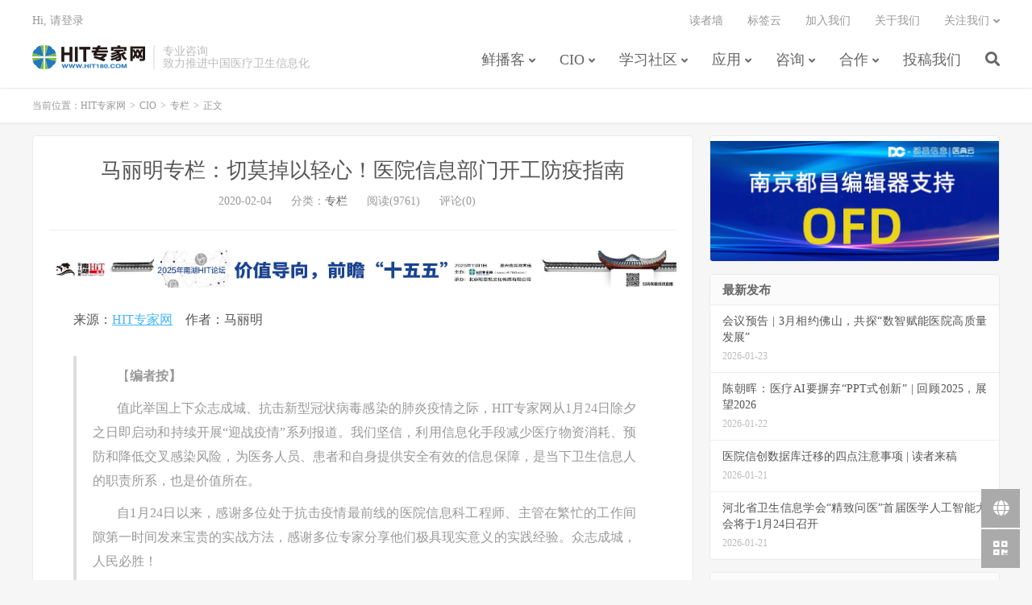

--- FILE ---
content_type: text/html; charset=UTF-8
request_url: https://www.hit180.com/41974.html
body_size: 17210
content:
<!DOCTYPE HTML>
<html>
<head>
<meta charset="UTF-8">
<link rel="dns-prefetch" href="//apps.bdimg.com">
<meta http-equiv="X-UA-Compatible" content="IE=11,IE=10,IE=9,IE=8">
<meta name="viewport" content="width=device-width, initial-scale=1.0, user-scalable=0, minimum-scale=1.0, maximum-scale=1.0">
<meta name="apple-mobile-web-app-title" content="HIT专家网">
<meta http-equiv="Cache-Control" content="no-siteapp">
<title>马丽明专栏：切莫掉以轻心！医院信息部门开工防疫指南</title>
<meta name='robots' content='max-image-preview:large' />
<link rel='dns-prefetch' href='//s.w.org' />
<link rel='stylesheet' id='wp-block-library-css'  href='https://www.hit180.com/wp-includes/css/dist/block-library/style.min.css?ver=5.9.12' type='text/css' media='all' />
<style id='global-styles-inline-css' type='text/css'>
body{--wp--preset--color--black: #000000;--wp--preset--color--cyan-bluish-gray: #abb8c3;--wp--preset--color--white: #ffffff;--wp--preset--color--pale-pink: #f78da7;--wp--preset--color--vivid-red: #cf2e2e;--wp--preset--color--luminous-vivid-orange: #ff6900;--wp--preset--color--luminous-vivid-amber: #fcb900;--wp--preset--color--light-green-cyan: #7bdcb5;--wp--preset--color--vivid-green-cyan: #00d084;--wp--preset--color--pale-cyan-blue: #8ed1fc;--wp--preset--color--vivid-cyan-blue: #0693e3;--wp--preset--color--vivid-purple: #9b51e0;--wp--preset--gradient--vivid-cyan-blue-to-vivid-purple: linear-gradient(135deg,rgba(6,147,227,1) 0%,rgb(155,81,224) 100%);--wp--preset--gradient--light-green-cyan-to-vivid-green-cyan: linear-gradient(135deg,rgb(122,220,180) 0%,rgb(0,208,130) 100%);--wp--preset--gradient--luminous-vivid-amber-to-luminous-vivid-orange: linear-gradient(135deg,rgba(252,185,0,1) 0%,rgba(255,105,0,1) 100%);--wp--preset--gradient--luminous-vivid-orange-to-vivid-red: linear-gradient(135deg,rgba(255,105,0,1) 0%,rgb(207,46,46) 100%);--wp--preset--gradient--very-light-gray-to-cyan-bluish-gray: linear-gradient(135deg,rgb(238,238,238) 0%,rgb(169,184,195) 100%);--wp--preset--gradient--cool-to-warm-spectrum: linear-gradient(135deg,rgb(74,234,220) 0%,rgb(151,120,209) 20%,rgb(207,42,186) 40%,rgb(238,44,130) 60%,rgb(251,105,98) 80%,rgb(254,248,76) 100%);--wp--preset--gradient--blush-light-purple: linear-gradient(135deg,rgb(255,206,236) 0%,rgb(152,150,240) 100%);--wp--preset--gradient--blush-bordeaux: linear-gradient(135deg,rgb(254,205,165) 0%,rgb(254,45,45) 50%,rgb(107,0,62) 100%);--wp--preset--gradient--luminous-dusk: linear-gradient(135deg,rgb(255,203,112) 0%,rgb(199,81,192) 50%,rgb(65,88,208) 100%);--wp--preset--gradient--pale-ocean: linear-gradient(135deg,rgb(255,245,203) 0%,rgb(182,227,212) 50%,rgb(51,167,181) 100%);--wp--preset--gradient--electric-grass: linear-gradient(135deg,rgb(202,248,128) 0%,rgb(113,206,126) 100%);--wp--preset--gradient--midnight: linear-gradient(135deg,rgb(2,3,129) 0%,rgb(40,116,252) 100%);--wp--preset--duotone--dark-grayscale: url('#wp-duotone-dark-grayscale');--wp--preset--duotone--grayscale: url('#wp-duotone-grayscale');--wp--preset--duotone--purple-yellow: url('#wp-duotone-purple-yellow');--wp--preset--duotone--blue-red: url('#wp-duotone-blue-red');--wp--preset--duotone--midnight: url('#wp-duotone-midnight');--wp--preset--duotone--magenta-yellow: url('#wp-duotone-magenta-yellow');--wp--preset--duotone--purple-green: url('#wp-duotone-purple-green');--wp--preset--duotone--blue-orange: url('#wp-duotone-blue-orange');--wp--preset--font-size--small: 13px;--wp--preset--font-size--medium: 20px;--wp--preset--font-size--large: 36px;--wp--preset--font-size--x-large: 42px;}.has-black-color{color: var(--wp--preset--color--black) !important;}.has-cyan-bluish-gray-color{color: var(--wp--preset--color--cyan-bluish-gray) !important;}.has-white-color{color: var(--wp--preset--color--white) !important;}.has-pale-pink-color{color: var(--wp--preset--color--pale-pink) !important;}.has-vivid-red-color{color: var(--wp--preset--color--vivid-red) !important;}.has-luminous-vivid-orange-color{color: var(--wp--preset--color--luminous-vivid-orange) !important;}.has-luminous-vivid-amber-color{color: var(--wp--preset--color--luminous-vivid-amber) !important;}.has-light-green-cyan-color{color: var(--wp--preset--color--light-green-cyan) !important;}.has-vivid-green-cyan-color{color: var(--wp--preset--color--vivid-green-cyan) !important;}.has-pale-cyan-blue-color{color: var(--wp--preset--color--pale-cyan-blue) !important;}.has-vivid-cyan-blue-color{color: var(--wp--preset--color--vivid-cyan-blue) !important;}.has-vivid-purple-color{color: var(--wp--preset--color--vivid-purple) !important;}.has-black-background-color{background-color: var(--wp--preset--color--black) !important;}.has-cyan-bluish-gray-background-color{background-color: var(--wp--preset--color--cyan-bluish-gray) !important;}.has-white-background-color{background-color: var(--wp--preset--color--white) !important;}.has-pale-pink-background-color{background-color: var(--wp--preset--color--pale-pink) !important;}.has-vivid-red-background-color{background-color: var(--wp--preset--color--vivid-red) !important;}.has-luminous-vivid-orange-background-color{background-color: var(--wp--preset--color--luminous-vivid-orange) !important;}.has-luminous-vivid-amber-background-color{background-color: var(--wp--preset--color--luminous-vivid-amber) !important;}.has-light-green-cyan-background-color{background-color: var(--wp--preset--color--light-green-cyan) !important;}.has-vivid-green-cyan-background-color{background-color: var(--wp--preset--color--vivid-green-cyan) !important;}.has-pale-cyan-blue-background-color{background-color: var(--wp--preset--color--pale-cyan-blue) !important;}.has-vivid-cyan-blue-background-color{background-color: var(--wp--preset--color--vivid-cyan-blue) !important;}.has-vivid-purple-background-color{background-color: var(--wp--preset--color--vivid-purple) !important;}.has-black-border-color{border-color: var(--wp--preset--color--black) !important;}.has-cyan-bluish-gray-border-color{border-color: var(--wp--preset--color--cyan-bluish-gray) !important;}.has-white-border-color{border-color: var(--wp--preset--color--white) !important;}.has-pale-pink-border-color{border-color: var(--wp--preset--color--pale-pink) !important;}.has-vivid-red-border-color{border-color: var(--wp--preset--color--vivid-red) !important;}.has-luminous-vivid-orange-border-color{border-color: var(--wp--preset--color--luminous-vivid-orange) !important;}.has-luminous-vivid-amber-border-color{border-color: var(--wp--preset--color--luminous-vivid-amber) !important;}.has-light-green-cyan-border-color{border-color: var(--wp--preset--color--light-green-cyan) !important;}.has-vivid-green-cyan-border-color{border-color: var(--wp--preset--color--vivid-green-cyan) !important;}.has-pale-cyan-blue-border-color{border-color: var(--wp--preset--color--pale-cyan-blue) !important;}.has-vivid-cyan-blue-border-color{border-color: var(--wp--preset--color--vivid-cyan-blue) !important;}.has-vivid-purple-border-color{border-color: var(--wp--preset--color--vivid-purple) !important;}.has-vivid-cyan-blue-to-vivid-purple-gradient-background{background: var(--wp--preset--gradient--vivid-cyan-blue-to-vivid-purple) !important;}.has-light-green-cyan-to-vivid-green-cyan-gradient-background{background: var(--wp--preset--gradient--light-green-cyan-to-vivid-green-cyan) !important;}.has-luminous-vivid-amber-to-luminous-vivid-orange-gradient-background{background: var(--wp--preset--gradient--luminous-vivid-amber-to-luminous-vivid-orange) !important;}.has-luminous-vivid-orange-to-vivid-red-gradient-background{background: var(--wp--preset--gradient--luminous-vivid-orange-to-vivid-red) !important;}.has-very-light-gray-to-cyan-bluish-gray-gradient-background{background: var(--wp--preset--gradient--very-light-gray-to-cyan-bluish-gray) !important;}.has-cool-to-warm-spectrum-gradient-background{background: var(--wp--preset--gradient--cool-to-warm-spectrum) !important;}.has-blush-light-purple-gradient-background{background: var(--wp--preset--gradient--blush-light-purple) !important;}.has-blush-bordeaux-gradient-background{background: var(--wp--preset--gradient--blush-bordeaux) !important;}.has-luminous-dusk-gradient-background{background: var(--wp--preset--gradient--luminous-dusk) !important;}.has-pale-ocean-gradient-background{background: var(--wp--preset--gradient--pale-ocean) !important;}.has-electric-grass-gradient-background{background: var(--wp--preset--gradient--electric-grass) !important;}.has-midnight-gradient-background{background: var(--wp--preset--gradient--midnight) !important;}.has-small-font-size{font-size: var(--wp--preset--font-size--small) !important;}.has-medium-font-size{font-size: var(--wp--preset--font-size--medium) !important;}.has-large-font-size{font-size: var(--wp--preset--font-size--large) !important;}.has-x-large-font-size{font-size: var(--wp--preset--font-size--x-large) !important;}
</style>
<link rel='stylesheet' id='ivory-search-styles-css'  href='https://www.hit180.com/wp-content/plugins/add-search-to-menu/public/css/ivory-search.min.css?ver=5.4.5' type='text/css' media='all' />
<link rel='stylesheet' id='_bootstrap-css'  href='https://www.hit180.com/wp-content/themes/dux/css/bootstrap.min.css?ver=6.7' type='text/css' media='all' />
<link rel='stylesheet' id='_fontawesome-css'  href='https://www.hit180.com/wp-content/themes/dux/css/font-awesome.min.css?ver=6.7' type='text/css' media='all' />
<link rel='stylesheet' id='_main-css'  href='https://www.hit180.com/wp-content/themes/dux/css/main.css?ver=6.7' type='text/css' media='all' />
<script type='text/javascript' src='https://www.hit180.com/wp-content/themes/dux/js/libs/jquery.min.js?ver=6.7' id='jquery-js'></script>
<link rel="https://api.w.org/" href="https://www.hit180.com/wp-json/" /><link rel="alternate" type="application/json" href="https://www.hit180.com/wp-json/wp/v2/posts/41974" /><link rel="canonical" href="https://www.hit180.com/41974.html" />
<link rel="alternate" type="application/json+oembed" href="https://www.hit180.com/wp-json/oembed/1.0/embed?url=https%3A%2F%2Fwww.hit180.com%2F41974.html" />
<link rel="alternate" type="text/xml+oembed" href="https://www.hit180.com/wp-json/oembed/1.0/embed?url=https%3A%2F%2Fwww.hit180.com%2F41974.html&#038;format=xml" />
<meta name="keywords" content="马丽明,疫情,医院信息部门,医院信息化">
<meta name="description" content="在细节上下功夫。">
<link rel="icon" href="https://alicdn.hit180.com/wp-content/uploads/2019/06/weibologo-150x150.jpg" sizes="32x32" />
<link rel="icon" href="https://alicdn.hit180.com/wp-content/uploads/2019/06/weibologo.jpg" sizes="192x192" />
<link rel="apple-touch-icon" href="https://alicdn.hit180.com/wp-content/uploads/2019/06/weibologo.jpg" />
<meta name="msapplication-TileImage" content="https://alicdn.hit180.com/wp-content/uploads/2019/06/weibologo.jpg" />
<link rel="shortcut icon" href="https://www.hit180.com/favicon.ico">
<!--[if lt IE 9]><script src="https://www.hit180.com/wp-content/themes/dux/js/libs/html5.min.js"></script><![endif]-->
</head>
<body class="post-template-default single single-post postid-41974 single-format-standard nav_fixed m-excerpt-cat m-excerpt-time p_indent comment-open site-layout-2 text-justify-on m-sidebar m-user-on dux">
<header class="header">
	<div class="container">
		<div class="logo"><a href="https://www.hit180.com" title="HIT专家网-专注医疗信息化市场咨询服务"><img src="https://www.hit180.com/wp-content/uploads/2019/07/HIT专家网-新网站.png" alt="HIT专家网-专注医疗信息化市场咨询服务">HIT专家网</a></div>		<div class="brand">专业咨询<br>致力推进中国医疗卫生信息化</div>		<ul class="site-nav site-navbar">
			<li id="menu-item-102" class="menu-item menu-item-type-taxonomy menu-item-object-category menu-item-has-children menu-item-102"><a href="https://www.hit180.com/category/broadcast">鲜播客</a>
<ul class="sub-menu">
	<li id="menu-item-10" class="menu-item menu-item-type-taxonomy menu-item-object-category menu-item-10"><a href="https://www.hit180.com/category/broadcast/itnews">信息化时讯</a></li>
	<li id="menu-item-13" class="menu-item menu-item-type-taxonomy menu-item-object-category menu-item-13"><a href="https://www.hit180.com/category/broadcast/standard">政策标准</a></li>
	<li id="menu-item-13633" class="menu-item menu-item-type-taxonomy menu-item-object-category menu-item-13633"><a href="https://www.hit180.com/category/broadcast/international-hit-dynamic">国际动态</a></li>
	<li id="menu-item-12" class="menu-item menu-item-type-taxonomy menu-item-object-category menu-item-12"><a href="https://www.hit180.com/category/broadcast/technology">技术产业</a></li>
	<li id="menu-item-7533" class="menu-item menu-item-type-taxonomy menu-item-object-category menu-item-7533"><a href="https://www.hit180.com/category/broadcast/summit">会议预告</a></li>
</ul>
</li>
<li id="menu-item-107" class="menu-item menu-item-type-taxonomy menu-item-object-category current-post-ancestor menu-item-has-children menu-item-107"><a href="https://www.hit180.com/category/cio">CIO</a>
<ul class="sub-menu">
	<li id="menu-item-17" class="menu-item menu-item-type-taxonomy menu-item-object-category menu-item-17"><a href="https://www.hit180.com/category/cio/management">管理视野</a></li>
	<li id="menu-item-18" class="menu-item menu-item-type-taxonomy menu-item-object-category menu-item-18"><a href="https://www.hit180.com/category/cio/career">职业生涯</a></li>
	<li id="menu-item-760" class="menu-item menu-item-type-taxonomy menu-item-object-category current-post-ancestor current-menu-parent current-post-parent menu-item-760"><a href="https://www.hit180.com/category/cio/column">专栏</a></li>
</ul>
</li>
<li id="menu-item-7463" class="menu-item menu-item-type-taxonomy menu-item-object-category menu-item-has-children menu-item-7463"><a href="https://www.hit180.com/category/shequn">学习社区</a>
<ul class="sub-menu">
	<li id="menu-item-44532" class="menu-item menu-item-type-taxonomy menu-item-object-category menu-item-44532"><a href="https://www.hit180.com/category/shequn/conference">视频课堂</a></li>
	<li id="menu-item-8550" class="menu-item menu-item-type-taxonomy menu-item-object-category menu-item-8550"><a href="https://www.hit180.com/category/shequn/kejian">在线课件</a></li>
	<li id="menu-item-7464" class="menu-item menu-item-type-taxonomy menu-item-object-category menu-item-7464"><a href="https://www.hit180.com/category/shequn/blog">社区新帖</a></li>
	<li id="menu-item-7465" class="menu-item menu-item-type-taxonomy menu-item-object-category menu-item-7465"><a href="https://www.hit180.com/category/shequn/rencai">业界招聘</a></li>
	<li id="menu-item-21" class="menu-item menu-item-type-custom menu-item-object-custom menu-item-21"><a href="http://www.hit180.com/hit/qqquan.html">QQ群</a></li>
</ul>
</li>
<li id="menu-item-109" class="menu-item menu-item-type-taxonomy menu-item-object-category menu-item-has-children menu-item-109"><a href="https://www.hit180.com/category/application">应用</a>
<ul class="sub-menu">
	<li id="menu-item-1073" class="menu-item menu-item-type-taxonomy menu-item-object-category menu-item-1073"><a href="https://www.hit180.com/category/application/casestudy">案例研究</a></li>
	<li id="menu-item-1072" class="menu-item menu-item-type-taxonomy menu-item-object-category menu-item-1072"><a href="https://www.hit180.com/category/application/solution">应用方案</a></li>
	<li id="menu-item-14992" class="menu-item menu-item-type-custom menu-item-object-custom menu-item-14992"><a href="http://www.hit180.com/activities">专题</a></li>
</ul>
</li>
<li id="menu-item-1607" class="menu-item menu-item-type-taxonomy menu-item-object-category menu-item-has-children menu-item-1607"><a href="https://www.hit180.com/category/advisory">咨询</a>
<ul class="sub-menu">
	<li id="menu-item-7474" class="menu-item menu-item-type-taxonomy menu-item-object-category menu-item-7474"><a href="https://www.hit180.com/category/advisory/researchreport">研究报告</a></li>
	<li id="menu-item-7473" class="menu-item menu-item-type-taxonomy menu-item-object-category menu-item-7473"><a href="https://www.hit180.com/category/advisory/onlineresearch">在线调查</a></li>
	<li id="menu-item-1608" class="menu-item menu-item-type-taxonomy menu-item-object-category menu-item-1608"><a href="https://www.hit180.com/category/advisory/history">HIT大历史</a></li>
</ul>
</li>
<li id="menu-item-8" class="menu-item menu-item-type-custom menu-item-object-custom menu-item-has-children menu-item-8"><a href="#">合作</a>
<ul class="sub-menu">
	<li id="menu-item-25" class="menu-item menu-item-type-post_type menu-item-object-page current-post-parent menu-item-25"><a href="https://www.hit180.com/about">关于我们</a></li>
	<li id="menu-item-112" class="menu-item menu-item-type-post_type menu-item-object-page menu-item-112"><a href="https://www.hit180.com/%e5%85%b6%e4%bb%96%e5%90%88%e4%bd%9c">内容合作</a></li>
</ul>
</li>
<li id="menu-item-230" class="menu-item menu-item-type-post_type menu-item-object-page menu-item-230"><a href="https://www.hit180.com/%e5%9c%a8%e7%ba%bf%e6%8a%95%e7%a8%bf">投稿我们</a></li>
							<li class="navto-search"><a href="javascript:;" class="search-show active"><i class="fa fa-search"></i></a></li>
					</ul>
				<div class="topbar">
			<ul class="site-nav topmenu">
				<li id="menu-item-36913" class="menu-item menu-item-type-post_type menu-item-object-page menu-item-36913"><a href="https://www.hit180.com/readers">读者墙</a></li>
<li id="menu-item-36915" class="menu-item menu-item-type-post_type menu-item-object-page menu-item-36915"><a href="https://www.hit180.com/%e6%a0%87%e7%ad%be%e4%ba%91">标签云</a></li>
<li id="menu-item-36914" class="menu-item menu-item-type-post_type menu-item-object-page menu-item-36914"><a href="https://www.hit180.com/allpolls">加入我们</a></li>
<li id="menu-item-36916" class="menu-item menu-item-type-post_type menu-item-object-page menu-item-36916"><a href="https://www.hit180.com/about">关于我们</a></li>
								<li class="menusns menu-item-has-children">
					<a href="javascript:;">关注我们</a>
					<ul class="sub-menu">
						<li><a class="sns-wechat" href="javascript:;" title="微信订阅" data-src="https://www.hit180.com/wp-content/uploads/2014/02/HITweixinhao.jpg">微信订阅</a></li>											</ul>
				</li>
							</ul>
											<a rel="nofollow" href="javascript:;" class="signin-loader">Hi, 请登录</a>
			<!--	&nbsp; &nbsp; <a rel="nofollow" href="javascript:;" class="signup-loader">我要注册</a>
				&nbsp; &nbsp; <a rel="nofollow" href="https://www.hit180.com/%e6%89%be%e5%9b%9e%e5%af%86%e7%a0%81">找回密码</a> -->
                    
					</div>
							<i class="fa fa-bars m-icon-nav"></i>
											<a rel="nofollow" href="javascript:;" class="signin-loader m-icon-user"><i class="fa fa-user"></i></a>
						</div>
</header>
<div class="site-search">
	<div class="container">
		<form method="get" class="site-search-form" action="https://www.hit180.com/" ><input class="search-input" name="s" type="text" placeholder="输入关键字" value=""><button class="search-btn" type="submit"><i class="fa fa-search"></i></button></form>	</div>
</div>
	<div class="breadcrumbs">
		<div class="container">当前位置：<a href="https://www.hit180.com">HIT专家网</a> <small>></small> <a href="https://www.hit180.com/category/cio">CIO</a> <small>></small> <a href="https://www.hit180.com/category/cio/column">专栏</a> <small>></small> 正文</div>
	</div>
<section class="container">
	<div class="content-wrap">
	<div class="content">
				<header class="article-header">

			<!--  文章页面的最顶部的广告 -->
			<!--  文章页面的最顶部的广告 -->
			<!--  文章页面的最顶部的广告 -->
			<!--  文章页面的最顶部的广告 -->
			<!--  文章页面的最顶部的广告 -->
	       <!-- <a href="https://www.hit180.com/hit/nanhu2019/" target="_blank">
                    <img src="https://www.hit180.com/hit/assets/img/nanhu_forum_2019.jpg">
            </a>  -->


			<h1 class="article-title"><a href="https://www.hit180.com/41974.html">马丽明专栏：切莫掉以轻心！医院信息部门开工防疫指南</a></h1>
			<div class="article-meta">
				<span class="item">2020-02-04</span>
												<span class="item">分类：<a href="https://www.hit180.com/category/cio/column" rel="category tag">专栏</a></span>
				<span class="item post-views">阅读(9761)</span>				<span class="item">评论(0)</span>				<span class="item"></span>
			</div>
		</header>
		<article class="article-content">
			<div class="orbui orbui-post orbui-post-01"><a href="https://www.hit180.com/75804.html" target="_blank"><img src="https://hit180bucket02.oss-cn-beijing.aliyuncs.com/files/hit/images/nanhu2025_1.jpg"></a></div>						
<p>来源：<a rel="noreferrer noopener" aria-label="HIT专家网（在新窗口打开）" href="http://www.hit180.com" target="_blank">HIT专家网</a>&nbsp;&nbsp;&nbsp;&nbsp;作者：马丽明</p>



<blockquote class="wp-block-quote"><p>【<strong>编者按】</strong></p><p>值此举国上下众志成城、抗击新型冠状病毒感染的肺炎疫情之际，HIT专家网从1月24日除夕之日即启动和持续开展“迎战疫情”系列报道。我们坚信，利用信息化手段减少医疗物资消耗、预防和降低交叉感染风险，为医务人员、患者和自身提供安全有效的信息保障，是当下卫生信息人的职责所系，也是价值所在。</p><p>自1月24日以来，感谢多位处于抗击疫情最前线的医院信息科工程师、主管在繁忙的工作间隙第一时间发来宝贵的实战方法，感谢多位专家分享他们极具现实意义的实践经验。众志成城，人民必胜！</p><p>（投稿邮箱：<a href="mailto:zhu_xiaobing@HIT180.com">zhu_xiaobing@HIT180.com</a>）</p></blockquote>



<div class="wp-block-image"><figure class="aligncenter is-resized"><img src="https://alicdn.hit180.com/wp-content/uploads/2020/02/佛山1.png" alt="" class="wp-image-41975" width="511" height="384" srcset="https://alicdn.hit180.com/wp-content/uploads/2020/02/佛山1.png 485w, https://alicdn.hit180.com/wp-content/uploads/2020/02/佛山1-300x225.png 300w" sizes="(max-width: 511px) 100vw, 511px" /></figure></div>



<p>抗击疫情上半场还在如火如荼地紧张进行。对于大多数企业老板来讲，这个年过得五味杂陈。一位IT企业老板算了一笔账：显性成本(工资、社保、福利等)+隐性成本（办公室租金、水电、广告、后台人力成本均摊、物料、其他税费等等)，人均每月约为2.6万元，170位员工即便一个月没活干，也得准备好400万-500万元现金流，企业的生存压力可想而知。因此，春节假期结束，各行业陆续进入复工生产状态是必然的。</p>



<p class="has-text-color has-medium-font-size has-vivid-cyan-blue-color"><strong>医院IT部门的工作环境复杂</strong></p>



<p>对于医疗信息化行业而言，如何做好复工生产后的疾病防控，更是刻不容缓。这是因为，医院IT部门的工作环境是医院所有后勤管理部门中最复杂的。</p>



<p><strong>一是服务范围广。</strong>IT服务范围覆盖全院，从咨询分诊、挂号收费、门诊住院，到检验检查、后勤管理……医院信息部门和IT企业驻场工作人员不可避免地要进入隔离病房执行维护保障工作。同时，要确保救治工作顺利进行，也无法避免要与患者产生近距离接触。相对而言，医疗器械维修则集中在检验、检查、手术等部门，直接面对患者的几率也较低。</p>



<p><strong>二是服务频次高。</strong>由于IT行业固有的特点，为确保其可靠性，对IT运维依赖较高，服务频次明显高过医疗器械维修、水电木工的维护工作频次。</p>



<p><strong>三是服务时间长。</strong>信息系统成为承载医院诊疗业务的核心生产系统，必须确保连续运转，IT运维需要为临床提供7X24小时的连续服务。</p>



<p><strong>四是接触人群复杂</strong>。既包括医护人员、患者，还涉及相对稳定的硬件运维外包人员、软件驻场人员，以及不确定因素较多的各种厂商销售、售前及临时技术支持。通常情况下，这类人员出差交流多，且自身防护意识淡薄，缺乏必要的病毒防护知识，一旦感染，容易造成交叉传播。</p>



<p class="has-text-color has-medium-font-size has-vivid-cyan-blue-color"><strong>医院IT部门需做好防护工作</strong></p>



<p>为此，医院IT部门需高度重视相关人员的管理，建议在复工前做好以下抗疫防护准备工作：</p>



<p><strong>1.有效管理供应商。</strong>应将各类业务外包人员及其他合作单位常驻人员等同部门员工，纳入统一管理。</p>



<p><strong>2.调查人员状况。</strong>发放相关调查表格，及时了解春节期间人员动态，提前做好工作安排。结合疫情的进展情况和各级主管部门的要求，适时调整应对措施。除国家要求的筛查登记内容外，建议增加聚餐、聚会、亲友到访情况的了解。此外，对从外地返回的人员建议增加返回时间、车次（或车牌、航班）、座位号的记录。</p>



<div class="wp-block-image"><figure class="aligncenter is-resized"><img loading="lazy" src="https://alicdn.hit180.com/wp-content/uploads/2020/02/佛山2.png" alt="" class="wp-image-41977" width="571" height="296" srcset="https://alicdn.hit180.com/wp-content/uploads/2020/02/佛山2.png 690w, https://alicdn.hit180.com/wp-content/uploads/2020/02/佛山2-300x156.png 300w" sizes="(max-width: 571px) 100vw, 571px" /></figure></div>



<p><strong>3.敦促外出员工尽早返程。</strong>既可错峰避开春运人流高峰，也能尽早进行本地隔离，以减少人员接触、防止后续疾病爆发。</p>



<div class="wp-block-image"><figure class="aligncenter is-resized"><img loading="lazy" src="https://alicdn.hit180.com/wp-content/uploads/2020/02/佛山3.png" alt="" class="wp-image-41978" width="513" height="386" srcset="https://alicdn.hit180.com/wp-content/uploads/2020/02/佛山3.png 513w, https://alicdn.hit180.com/wp-content/uploads/2020/02/佛山3-300x226.png 300w" sizes="(max-width: 513px) 100vw, 513px" /></figure></div>



<p><strong>4.</strong><strong>明确人员居家隔离要求</strong><strong>。</strong></p>



<p>（1）凡春节期间往返过湖北省、温州市（包括经停），接触过往返湖北、温州人员（包括来本地的亲属），接触过新型冠状病毒感染的肺炎疑似或确诊患者的员工，即使无明显疫情症状，自返回本地后，须居家隔离14天。</p>



<p>（2）凡春节期间离开本地前往其他省份的，自返回后，至少居家隔离7天（可根据前往地区的疫情情况延长至14天）。</p>



<p>（3）如有不适症状尽早就医，确认无相应症状或身体痊愈后方可返岗工作。</p>



<p>（4）一旦出现任何可疑症状情形（如住宅小区内出现病例、返岗后出现不适、感染疾病等），应立刻报告。</p>



<p><strong>5.增强自我防护意识。</strong>组织全体工作人员开展疫情和病毒防护知识培训和学习。确保复工前完成七步洗手法、口罩的正确选择和使用、《新型冠状病毒感染的肺炎防控知识手册》及其他相关防护知识培训。明确并强化以下第六、第七项包含的具体防护要求。</p>



<div class="wp-block-image"><figure class="aligncenter is-resized"><img loading="lazy" src="https://alicdn.hit180.com/wp-content/uploads/2020/02/佛山8.png" alt="" class="wp-image-41982" width="184" height="226"/></figure></div>



<p><strong>6.</strong><strong>制定日常防护指引。</strong></p>



<p>（1）正确选择和佩戴口罩，人与人之间保持1.5米以上距离。</p>



<p>（2）多饮水、勤洗手（使用肥皂或洗手液并用流动水洗手15秒以上、掌握七步洗手法）。</p>



<p>（3）办公及家居环境应保持清洁，定期通风和紫外线杀毒。</p>



<p>（4）尽量减少到人群密集场所活动，避免接触呼吸道感染患者和用手触摸情况不明的物品（如公共卫生间的水龙头、电梯按钮、楼道门、饮水机等）。</p>



<p>（5）减少乘坐公共交通，尽量步行、骑行、自驾或乘坐班车。</p>



<p>（6）座机电话、手机和钥匙使用消毒湿巾或75%酒精擦拭。</p>



<p>（7）避免纸质文件传阅，阅读前后需洗手，传阅时佩戴口罩。</p>



<p>（8）均衡饮食、适量运动、作息规律，避免过度疲劳。</p>



<p>（9）每天自测体温，若超过37.2℃应居家观察或到医院就诊。</p>



<p><strong>7.</strong><strong>规范管理流程。</strong></p>



<p>（1）运维工作尽可量远程进行，开发人员如非必要可在家办公。</p>



<p>（2）设立维修专区或专台，工作时须佩戴一次性手套，工作结束后洗手消毒。</p>



<p>（3）上班时间穿工作服或自备轻薄外衣，回家后，应尽快脱下外衣裤进行清洗，洗手后再接触家人，必要时洗头、洗澡。</p>



<p>（4）进入隔离区前需提前做好食物、饮水和身体代谢状况调节，严格听从专业人员指导，确认并检查隔离服规范穿着后方可进入，不能鲁莽行事。</p>



<p>（5）与临床人员交流沟通时，要注意，防止临床人员穿工作服进入办公区域，如临床人员穿脱工作服不便，应主动到办公区外与之进行交流。</p>



<p>（6）禁止聚餐、集会，交流讨论尽量使用企业微信、MAXHUB等进行视频会议（含外部技术交流）。</p>



<p>此外，作为一名卫生信息人，应在如何使用信息化手段减少防护物资消耗、预防和降低交叉感染风险，实现信息快速传递，提高诊治效率，为医护人员、患者和自身提供更安全有效的信息保障等方面多下苦功，因为每一个细节的优化，都能使疫情得到更有效地管控。</p>



<div class="wp-block-image"><figure class="aligncenter is-resized"><img loading="lazy" src="https://alicdn.hit180.com/wp-content/uploads/2020/02/56b1af26186bb40.png" alt="" class="wp-image-41980" width="511" height="369" srcset="https://alicdn.hit180.com/wp-content/uploads/2020/02/56b1af26186bb40.png 521w, https://alicdn.hit180.com/wp-content/uploads/2020/02/56b1af26186bb40-300x217.png 300w" sizes="(max-width: 511px) 100vw, 511px" /></figure></div>



<p>应尽量使流程无纸化，并引导患者使用移动服务，尽可能减少自助设备及避免现金的使用。同时，应通过自动测体温、远程监控、远程会诊、线上咨询、患者手机自助等在线方式提高效率、降低风险。</p>



<div class="wp-block-image"><figure class="aligncenter is-resized"><img loading="lazy" src="https://alicdn.hit180.com/wp-content/uploads/2020/02/佛山7.png" alt="" class="wp-image-41981" width="550" height="382" srcset="https://alicdn.hit180.com/wp-content/uploads/2020/02/佛山7.png 611w, https://alicdn.hit180.com/wp-content/uploads/2020/02/佛山7-300x209.png 300w" sizes="(max-width: 550px) 100vw, 550px" /></figure></div>



<blockquote class="wp-block-quote"><p><strong>【作者简介】</strong></p><p><strong>马丽明</strong>，佛山市妇幼保健院信息中心主任，高级工程师，本科毕业于中山大学计算机软件专业，硕士毕业于华南理工大学计算机科学与工程学院计算机技术专业。</p><p>中国医院协会信息专委会委员；中国卫生信息学会妇幼专委、新技术与应用专委委员；中国医药信息学会电子病历与电子健康档案专委委员；中国研究型医院学会医院信息化分会智慧医疗专委副主委；广东省医院协会信息专委常委；广东省健康管理学会互联网智慧健康专委副主委；佛山市信息决策委员会专家。曾参与国家电子病历数据标准、区域平台、区域健康档案、区域妇幼、居民健康卡等多个行业标准规范的研制。</p></blockquote>



<div class="wp-block-image"><figure class="aligncenter is-resized"><a href="https://alicdn.hit180.com/wp-content/uploads/2018/06/xiaozhushou.png"><img loading="lazy" src="https://alicdn.hit180.com/wp-content/uploads/2018/06/xiaozhushou.png" alt="小助手二维码" class="wp-image-32070" width="166" height="166" srcset="https://alicdn.hit180.com/wp-content/uploads/2018/06/xiaozhushou.png 430w, https://alicdn.hit180.com/wp-content/uploads/2018/06/xiaozhushou-150x150.png 150w, https://alicdn.hit180.com/wp-content/uploads/2018/06/xiaozhushou-300x300.png 300w" sizes="(max-width: 166px) 100vw, 166px" /></a></figure></div>



<p style="text-align:center"><em>想加入</em><em>HIT</em><em>专家网专业交流群吗？请添加</em><em>“HIT</em><em>专家网</em><em>”</em><em>小助手微信好友</em></p>



<p style="text-align:center"><em>（请务必注明姓名、单位名称、职务、主管技术或产品领域等实名信息）</em></p>



<p style="text-align:right">【责任编辑：谭啸】</p>
		</article>
				<div class="orbui-post-footer"><b>AD：</b><strong>【在线报名】</strong><a target="_blank" href="https://www.hit180.com/74123.html">2026年医院CIO能力培训班火热招生中</a></div>		            <div class="post-actions">
            	<a href="javascript:;" etap="like" class="post-like action action-like" data-pid="41974"><i class="fa fa-thumbs-o-up"></i>赞(<span>9</span>)</a>            	            	            </div>
        

        <!--  changed by chenqiu    Moved from bottom -->
        <div class="title" id="comments">
	<h3>评论 <small>抢沙发</small></h3>
</div>
<div id="respond" class="no_webshot">
		<div class="comment-signarea">
		<h3 class="text-muted">评论前必须登录！</h3>
		<p>
			<a rel="nofollow" href="javascript:;" class="btn btn-primary signin-loader">立即登录</a> &nbsp; 
			<a rel="nofollow" href="javascript:;" class="btn btn-default signup-loader">注册</a>
		</p>
	</div>
	</div>
		<!--  changed by chenqiu    Moved from bottom -->


        <!--  文章评论区下面的广告 -->
		<!--  文章评论区下面的广告 -->
		<!--  文章评论区下面的广告 -->
		<!--  文章评论区下面的广告 -->
	    <a href="https://www.hit180.com/hit/linkingcloud/2019/" target="_blank">
                    <img src="https://www.hit180.com/hit/linkingcloud/2019/2020Banner.jpg">
                </a>
        <p><br/>


		<div class="post-copyright">未经允许不得转载：<a href="https://www.hit180.com">HIT专家网</a> &raquo; <a href="https://www.hit180.com/41974.html">马丽明专栏：切莫掉以轻心！医院信息部门开工防疫指南</a></div>		
					<div class="action-share"><div class="bdsharebuttonbox">
<span>分享到：</span>
<a class="bds_qzone" data-cmd="qzone" title="分享到QQ空间"></a>
<a class="bds_tsina" data-cmd="tsina" title="分享到新浪微博"></a>
<a class="bds_weixin" data-cmd="weixin" title="分享到微信"></a>
<a class="bds_tqq" data-cmd="tqq" title="分享到腾讯微博"></a>
<a class="bds_sqq" data-cmd="sqq" title="分享到QQ好友"></a>
<a class="bds_bdhome" data-cmd="bdhome" title="分享到百度新首页"></a>
<a class="bds_tqf" data-cmd="tqf" title="分享到腾讯朋友"></a>
<a class="bds_youdao" data-cmd="youdao" title="分享到有道云笔记"></a>
<a class="bds_more" data-cmd="more">更多</a> <span>(</span><a class="bds_count" data-cmd="count" title="累计分享0次">0</a><span>)</span>
</div>
<script>
window._bd_share_config = {
    common: {
		"bdText"     : "",
		"bdMini"     : "2",
		"bdMiniList" : false,
		"bdPic"      : "",
		"bdStyle"    : "0",
		"bdSize"     : "24"
    },
    share: [{
        bdCustomStyle: "https://www.hit180.com/wp-content/themes/dux/css/share.css"
    }]
}
with(document)0[(getElementsByTagName("head")[0]||body).appendChild(createElement("script")).src="/static/api/js/share.js?v=89860593.js?cdnversion="+~(-new Date()/36e5)];
</script></div>
		
		<div class="article-tags">标签：<a href="https://www.hit180.com/tag/%e5%8c%bb%e9%99%a2%e4%bf%a1%e6%81%af%e5%8c%96" rel="tag">医院信息化</a><a href="https://www.hit180.com/tag/%e5%8c%bb%e9%99%a2%e4%bf%a1%e6%81%af%e9%83%a8%e9%97%a8" rel="tag">医院信息部门</a><a href="https://www.hit180.com/tag/%e7%96%ab%e6%83%85" rel="tag">疫情</a><a href="https://www.hit180.com/tag/%e9%a9%ac%e4%b8%bd%e6%98%8e" rel="tag">马丽明</a></div>
		
		
		            <nav class="article-nav">
                <span class="article-nav-prev">上一篇<br><a href="https://www.hit180.com/41952.html" rel="prev">疫情突袭，台州医院信息部门快速做了几件事</a></span>
                <span class="article-nav-next">下一篇<br><a href="https://www.hit180.com/41990.html" rel="next">郝尚永专栏：医院后勤服务的疫情防控要点</a></span>
            </nav>
        
				<div class="relates"><div class="title"><h3>相关推荐</h3></div><ul><li><a href="https://www.hit180.com/76924.html">会议预告 | 3月相约佛山，共探“数智赋能医院高质量发展”</a></li><li><a href="https://www.hit180.com/76908.html">陈朝晖：医疗AI要摒弃“PPT式创新” | 回顾2025，展望2026</a></li><li><a href="https://www.hit180.com/76881.html">医院信创数据库迁移的四点注意事项 | 读者来稿</a></li><li><a href="https://www.hit180.com/76885.html">河北省卫生信息学会“精致问医”首届医学人工智能大会将于1月24日召开</a></li><li><a href="https://www.hit180.com/76863.html">寒冬砺刃，HIT行业如何穿越周期 | 回顾2025，展望2026</a></li><li><a href="https://www.hit180.com/76870.html">“AI赋能医疗”，安徽省医学人工智能研讨会在合肥召开</a></li><li><a href="https://www.hit180.com/76843.html">面向“十五五”，医疗信息化的价值导向更加凸显 | 南湖相对论</a></li><li><a href="https://www.hit180.com/76850.html">京东健康发布京东卓医2.0：依托“AI+供应链”打造医院全新增长引擎</a></li></ul></div>				<!-- moved up.  chenqiu -->
		<!--  php comments_template('', true); -->

	</div>
	</div>
	<div class="sidebar">
<div class="widget widget_ui_orbui"><div class="item"><!--
<a  href="https://www.infortrend.com/cn/solutions/healthcare?hmsr=hit180&hmpl=PACS&hmcu=PACS%E5%AD%98%E5%82%A8&hmkw=%E5%8C%BB%E7%96%97PACS%E5%BD%B1%E5%83%8F%E5%88%86%E6%9E%90%E5%AD%98%E5%82%A8&hmci=" target="_blank">
<img style="margin-top:6px;" src="https://alicdn.hit180.com/files/hit/images/infotrend.jpg"/></a>


<a  href="http://www.shxiaoyun.com.cn/solution/show_solution.php?id=1654" target="_blank">
<img style="margin-top:6px;" src="https://alicdn.hit180.com/files/hit/images/xyinfo01.jpg"/></a>

<a  href="https://www.odinhealth.co.nz/zh/" target="_blank">
<img style="margin-top:6px;" src="https://alicdn.hit180.com/files/hit/images/odin.png"/></a>


<a  href="https://huakangmed.com/" target="_blank">
<img style="margin-top:6px;" src="https://alicdn.hit180.com/files/hit/images/huakangmed.jpg"/></a>


<a  href="https://mkt.advantech.com.cn/activity/ActivityInfo/YoRdaI/rJC4tpI" target="_blank">
<img style="margin-top:6px;" src="https://alicdn.hit180.com/files/hit/images/advantech2023.jpg"/></a>
-->
<!--
<a  href="http://www.hongyangsoft.com/" target="_blank">
<img style="margin-top:6px;" src="https://alicdn.hit180.com/files/hit/images/hongyangsoft1.png"/></a>


<a  href="https://www.ergotron.com/zh-cn/" target="_blank">
<img style="margin-top:6px;" src="https://alicdn.hit180.com/files/hit/images/ergotron.png"/></a>
-->

<a  href="http://www.dcwriter.cn/" target="_blank">
<img style="margin-top:6px;" src="https://alicdn.hit180.com/files/hit/images/dc_writer2025.jpg"/></a>
</div></div><div class="widget widget_ui_posts"><h3>最新发布</h3><ul class="nopic"><li><a target="_blank" href="https://www.hit180.com/76924.html"><span class="text">会议预告 | 3月相约佛山，共探“数智赋能医院高质量发展”</span><span class="muted">2026-01-23</span></a></li>
<li><a target="_blank" href="https://www.hit180.com/76908.html"><span class="text">陈朝晖：医疗AI要摒弃“PPT式创新” | 回顾2025，展望2026</span><span class="muted">2026-01-22</span></a></li>
<li><a target="_blank" href="https://www.hit180.com/76881.html"><span class="text">医院信创数据库迁移的四点注意事项 | 读者来稿</span><span class="muted">2026-01-21</span></a></li>
<li><a target="_blank" href="https://www.hit180.com/76885.html"><span class="text">河北省卫生信息学会“精致问医”首届医学人工智能大会将于1月24日召开</span><span class="muted">2026-01-21</span></a></li>
</ul></div><div class="widget widget_ui_posts"><h3>业界招聘</h3><ul class="nopic"><li><a target="_blank" href="https://www.hit180.com/75441.html"><span class="text">四川省医学科学院·四川省人民医院公开招聘医学信息中心副主任</span><span class="muted">2025-10-17</span></a></li>
<li><a target="_blank" href="https://www.hit180.com/75428.html"><span class="text">北京大学第三医院信息管理与大数据中心招聘</span><span class="muted">2025-10-17</span></a></li>
<li><a target="_blank" href="https://www.hit180.com/72617.html"><span class="text">北京清华长庚医院招聘软件工程师、大数据工程师</span><span class="muted">2025-05-07</span></a></li>
<li><a target="_blank" href="https://www.hit180.com/72433.html"><span class="text">北京大学肿瘤医院招聘合同制工程师、工程师</span><span class="muted">2025-04-25</span></a></li>
</ul></div><div class="widget widget_ui_posts"><h3>社区新帖</h3><ul class="nopic"><li><a target="_blank" href="https://www.hit180.com/67932.html"><span class="text">争鸣 | 医院每部署一个软件服务，信息科是不是都要跟进？（附微调查）</span><span class="muted">2024-06-23</span></a></li>
<li><a target="_blank" href="https://www.hit180.com/67599.html"><span class="text">争鸣 | 电子病历评级，如果医务部门不愿牵头该咋办？</span><span class="muted">2024-05-28</span></a></li>
<li><a target="_blank" href="https://www.hit180.com/67337.html"><span class="text">争鸣 | “AI能否写病历”灵魂三问</span><span class="muted">2024-05-11</span></a></li>
<li><a target="_blank" href="https://www.hit180.com/66627.html"><span class="text">这家医院8年前无奈选择无源光网络，后来怎样了？| HIT专家网微讨论</span><span class="muted">2024-03-25</span></a></li>
</ul></div><div class="widget widget_ui_comments"><h3>最新评论</h3><ul><li><a href="https://www.hit180.com/74120.html#comment-1571" title="读者来稿 | 终结数据“方言”：全院标准数据字典建设的一条可行路径上的评论"> <strong>程序猿儿也疯狂</strong> 6个月前 (07-29)说：<br>是的，这需要院内达成一致，领导层面须支持。</a></li><li><a href="https://www.hit180.com/74174.html#comment-1570" title="读者来稿 | 医院信息人“反躺平”秘籍上的评论"> <strong>18012186858</strong> 6个月前 (07-28)说：<br>非常好，贴合工作实际，有学习借鉴意义。不少年轻人不愿意主动学习，主动思考，主动做事。一是不学习，无能力，二是跟风躺平，做多做少，收入差别不大。</a></li><li><a href="https://www.hit180.com/74120.html#comment-1569" title="读者来稿 | 终结数据“方言”：全院标准数据字典建设的一条可行路径上的评论"> <strong>程序猿儿也疯狂</strong> 6个月前 (07-28)说：<br>是的</a></li><li><a href="https://www.hit180.com/74120.html#comment-1568" title="读者来稿 | 终结数据“方言”：全院标准数据字典建设的一条可行路径上的评论"> <strong>18012186858</strong> 6个月前 (07-25)说：<br>思路很重要，行动更重要</a></li><li><a href="https://www.hit180.com/73377.html#comment-1566" title="微脉十年，创始人谈互联网医疗何以活下来上的评论"> <strong>sun455</strong> 8个月前 (06-08)说：<br>售后服务（治疗，诊疗后有疑问需要咨询医护人员）很好啊，医院应该提供这样的渠道并且不需要收费吧，除非你是土豪，个人觉得，咨询可以有，收费较难接受，利益分配好像也很难合理合规。</a></li></ul></div><div class="widget widget_tag_cloud"><h3>标签云</h3><div class="tagcloud"><a href="https://www.hit180.com/tag/ai" class="tag-cloud-link tag-link-3506 tag-link-position-1" style="font-size: 10.434782608696pt;" aria-label="AI (121个项目)">AI</a>
<a href="https://www.hit180.com/tag/chima" class="tag-cloud-link tag-link-124 tag-link-position-2" style="font-size: 10.434782608696pt;" aria-label="CHIMA (123个项目)">CHIMA</a>
<a href="https://www.hit180.com/tag/chinc-%e4%b8%ad%e5%8d%8e%e5%8c%bb%e9%99%a2%e4%bf%a1%e6%81%af%e7%bd%91%e7%bb%9c%e5%a4%a7%e4%bc%9a-%e5%8d%ab%e7%94%9f%e9%83%a8%e5%8c%bb%e9%99%a2%e7%ae%a1%e7%90%86%e7%a0%94%e7%a9%b6%e6%89%80-chima" class="tag-cloud-link tag-link-120 tag-link-position-3" style="font-size: 8.7826086956522pt;" aria-label="CHINC (78个项目)">CHINC</a>
<a href="https://www.hit180.com/tag/himss" class="tag-cloud-link tag-link-59 tag-link-position-4" style="font-size: 10.434782608696pt;" aria-label="HIMSS (122个项目)">HIMSS</a>
<a href="https://www.hit180.com/tag/his" class="tag-cloud-link tag-link-119 tag-link-position-5" style="font-size: 9.7391304347826pt;" aria-label="HIS (101个项目)">HIS</a>
<a href="https://www.hit180.com/tag/hit" class="tag-cloud-link tag-link-31 tag-link-position-6" style="font-size: 10.95652173913pt;" aria-label="HIT (141个项目)">HIT</a>
<a href="https://www.hit180.com/tag/hit%e4%b8%93%e5%ae%b6%e7%bd%91" class="tag-cloud-link tag-link-161 tag-link-position-7" style="font-size: 11.130434782609pt;" aria-label="HIT专家网 (148个项目)">HIT专家网</a>
<a href="https://www.hit180.com/tag/hit%e5%9f%b9%e8%ae%ad" class="tag-cloud-link tag-link-5687 tag-link-position-8" style="font-size: 10.608695652174pt;" aria-label="HIT培训 (128个项目)">HIT培训</a>
<a href="https://www.hit180.com/tag/hit%e5%9f%b9%e8%ae%ad%e9%97%ae%e7%ad%94" class="tag-cloud-link tag-link-5682 tag-link-position-9" style="font-size: 8.1739130434783pt;" aria-label="HIT培训问答 (66个项目)">HIT培训问答</a>
<a href="https://www.hit180.com/tag/intersystems" class="tag-cloud-link tag-link-1567 tag-link-position-10" style="font-size: 9.304347826087pt;" aria-label="InterSystems (90个项目)">InterSystems</a>
<a href="https://www.hit180.com/tag/%e4%ba%91%e8%ae%a1%e7%ae%97" class="tag-cloud-link tag-link-77 tag-link-position-11" style="font-size: 9.3913043478261pt;" aria-label="云计算 (92个项目)">云计算</a>
<a href="https://www.hit180.com/tag/%e4%ba%92%e8%81%94%e4%ba%92%e9%80%9a" class="tag-cloud-link tag-link-44 tag-link-position-12" style="font-size: 9.304347826087pt;" aria-label="互联互通 (91个项目)">互联互通</a>
<a href="https://www.hit180.com/tag/%e4%ba%92%e8%81%94%e7%bd%91%e5%8c%bb%e7%96%97%e5%81%a5%e5%ba%b7" class="tag-cloud-link tag-link-2578 tag-link-position-13" style="font-size: 10.695652173913pt;" aria-label="互联网+医疗健康 (130个项目)">互联网+医疗健康</a>
<a href="https://www.hit180.com/tag/%e4%ba%92%e8%81%94%e7%bd%91%e5%8c%bb%e7%96%97" class="tag-cloud-link tag-link-1857 tag-link-position-14" style="font-size: 12pt;" aria-label="互联网医疗 (185个项目)">互联网医疗</a>
<a href="https://www.hit180.com/tag/%e4%ba%92%e8%81%94%e7%bd%91%e5%8c%bb%e9%99%a2" class="tag-cloud-link tag-link-1521 tag-link-position-15" style="font-size: 11.739130434783pt;" aria-label="互联网医院 (172个项目)">互联网医院</a>
<a href="https://www.hit180.com/tag/%e4%ba%ba%e5%b7%a5%e6%99%ba%e8%83%bd" class="tag-cloud-link tag-link-3136 tag-link-position-16" style="font-size: 12.086956521739pt;" aria-label="人工智能 (189个项目)">人工智能</a>
<a href="https://www.hit180.com/tag/%e4%bb%bb%e8%bf%9e%e4%bb%b2" class="tag-cloud-link tag-link-134 tag-link-position-17" style="font-size: 9.6521739130435pt;" aria-label="任连仲 (100个项目)">任连仲</a>
<a href="https://www.hit180.com/tag/%e4%bf%a1%e6%81%af%e5%ae%89%e5%85%a8" class="tag-cloud-link tag-link-154 tag-link-position-18" style="font-size: 8.695652173913pt;" aria-label="信息安全 (77个项目)">信息安全</a>
<a href="https://www.hit180.com/tag/%e5%88%86%e7%ba%a7%e8%af%8a%e7%96%97" class="tag-cloud-link tag-link-2188 tag-link-position-19" style="font-size: 9.8260869565217pt;" aria-label="分级诊疗 (104个项目)">分级诊疗</a>
<a href="https://www.hit180.com/tag/%e5%8c%bb%e4%bf%9d%e4%bf%a1%e6%81%af%e5%8c%96" class="tag-cloud-link tag-link-4734 tag-link-position-20" style="font-size: 9.3913043478261pt;" aria-label="医保信息化 (92个项目)">医保信息化</a>
<a href="https://www.hit180.com/tag/%e5%8c%bb%e5%ad%a6%e4%ba%ba%e5%b7%a5%e6%99%ba%e8%83%bd" class="tag-cloud-link tag-link-3940 tag-link-position-21" style="font-size: 10.521739130435pt;" aria-label="医学人工智能 (125个项目)">医学人工智能</a>
<a href="https://www.hit180.com/tag/%e5%8c%bb%e7%96%97%e4%bf%a1%e5%88%9b" class="tag-cloud-link tag-link-6086 tag-link-position-22" style="font-size: 9.304347826087pt;" aria-label="医疗信创 (90个项目)">医疗信创</a>
<a href="https://www.hit180.com/tag/%e5%8c%bb%e7%96%97%e4%bf%a1%e6%81%af%e5%8c%96" class="tag-cloud-link tag-link-214 tag-link-position-23" style="font-size: 22pt;" aria-label="医疗信息化 (2,648个项目)">医疗信息化</a>
<a href="https://www.hit180.com/tag/%e5%8c%bb%e7%96%97%e5%a4%a7%e6%95%b0%e6%8d%ae" class="tag-cloud-link tag-link-587 tag-link-position-24" style="font-size: 10.608695652174pt;" aria-label="医疗大数据 (128个项目)">医疗大数据</a>
<a href="https://www.hit180.com/tag/%e5%8c%bb%e9%99%a2cio%e7%8f%ad" class="tag-cloud-link tag-link-5962 tag-link-position-25" style="font-size: 11.478260869565pt;" aria-label="医院CIO班 (163个项目)">医院CIO班</a>
<a href="https://www.hit180.com/tag/%e5%8c%bb%e9%99%a2%e4%bf%a1%e6%81%af%e5%8c%96" class="tag-cloud-link tag-link-304 tag-link-position-26" style="font-size: 21.913043478261pt;" aria-label="医院信息化 (2,552个项目)">医院信息化</a>
<a href="https://www.hit180.com/tag/%e5%8c%bb%e9%99%a2%e4%bf%a1%e6%81%af%e7%a7%91" class="tag-cloud-link tag-link-887 tag-link-position-27" style="font-size: 8pt;" aria-label="医院信息科 (64个项目)">医院信息科</a>
<a href="https://www.hit180.com/tag/%e5%8c%bb%e9%99%a2%e4%bf%a1%e6%81%af%e7%b3%bb%e7%bb%9f" class="tag-cloud-link tag-link-330 tag-link-position-28" style="font-size: 9.304347826087pt;" aria-label="医院信息系统 (91个项目)">医院信息系统</a>
<a href="https://www.hit180.com/tag/%e5%8d%97%e6%b9%96hit%e8%ae%ba%e5%9d%9b" class="tag-cloud-link tag-link-2020 tag-link-position-29" style="font-size: 11.913043478261pt;" aria-label="南湖HIT论坛 (179个项目)">南湖HIT论坛</a>
<a href="https://www.hit180.com/tag/%e5%8d%ab%e5%ae%81%e5%81%a5%e5%ba%b7" class="tag-cloud-link tag-link-3035 tag-link-position-30" style="font-size: 8.1739130434783pt;" aria-label="卫宁健康 (66个项目)">卫宁健康</a>
<a href="https://www.hit180.com/tag/%e5%a4%a7%e6%95%b0%e6%8d%ae" class="tag-cloud-link tag-link-138 tag-link-position-31" style="font-size: 12.434782608696pt;" aria-label="大数据 (209个项目)">大数据</a>
<a href="https://www.hit180.com/tag/%e6%8b%9b%e8%81%98" class="tag-cloud-link tag-link-932 tag-link-position-32" style="font-size: 8.1739130434783pt;" aria-label="招聘 (66个项目)">招聘</a>
<a href="https://www.hit180.com/tag/%e6%99%ba%e6%85%a7%e5%8c%bb%e7%96%97" class="tag-cloud-link tag-link-82 tag-link-position-33" style="font-size: 9.6521739130435pt;" aria-label="智慧医疗 (99个项目)">智慧医疗</a>
<a href="https://www.hit180.com/tag/%e6%99%ba%e6%85%a7%e5%8c%bb%e9%99%a2" class="tag-cloud-link tag-link-371 tag-link-position-34" style="font-size: 9.9130434782609pt;" aria-label="智慧医院 (105个项目)">智慧医院</a>
<a href="https://www.hit180.com/tag/%e7%94%b5%e5%ad%90%e7%97%85%e5%8e%86" class="tag-cloud-link tag-link-19 tag-link-position-35" style="font-size: 11.478260869565pt;" aria-label="电子病历 (160个项目)">电子病历</a>
<a href="https://www.hit180.com/tag/%e7%96%ab%e6%83%85" class="tag-cloud-link tag-link-4832 tag-link-position-36" style="font-size: 9.304347826087pt;" aria-label="疫情 (91个项目)">疫情</a>
<a href="https://www.hit180.com/tag/%e7%a7%bb%e5%8a%a8%e5%8c%bb%e7%96%97" class="tag-cloud-link tag-link-21 tag-link-position-37" style="font-size: 11.826086956522pt;" aria-label="移动医疗 (178个项目)">移动医疗</a>
<a href="https://www.hit180.com/tag/%e7%bd%91%e7%bb%9c%e5%ae%89%e5%85%a8" class="tag-cloud-link tag-link-2054 tag-link-position-38" style="font-size: 9.6521739130435pt;" aria-label="网络安全 (98个项目)">网络安全</a>
<a href="https://www.hit180.com/tag/%e8%85%be%e8%ae%af" class="tag-cloud-link tag-link-1752 tag-link-position-39" style="font-size: 9.4782608695652pt;" aria-label="腾讯 (94个项目)">腾讯</a>
<a href="https://www.hit180.com/tag/%e8%8b%b1%e7%89%b9%e5%b0%94" class="tag-cloud-link tag-link-92 tag-link-position-40" style="font-size: 9.5652173913043pt;" aria-label="英特尔 (97个项目)">英特尔</a>
<a href="https://www.hit180.com/tag/%e8%96%9b%e4%b8%87%e5%9b%bd" class="tag-cloud-link tag-link-453 tag-link-position-41" style="font-size: 10.95652173913pt;" aria-label="薛万国 (141个项目)">薛万国</a>
<a href="https://www.hit180.com/tag/%e8%bf%9c%e7%a8%8b%e5%8c%bb%e7%96%97" class="tag-cloud-link tag-link-126 tag-link-position-42" style="font-size: 8.2608695652174pt;" aria-label="远程医疗 (68个项目)">远程医疗</a>
<a href="https://www.hit180.com/tag/%e9%83%91%e8%a5%bf%e5%b7%9d" class="tag-cloud-link tag-link-349 tag-link-position-43" style="font-size: 9.1304347826087pt;" aria-label="郑西川 (86个项目)">郑西川</a>
<a href="https://www.hit180.com/tag/%e9%99%88%e9%87%91%e9%9b%84" class="tag-cloud-link tag-link-170 tag-link-position-44" style="font-size: 10.347826086957pt;" aria-label="陈金雄 (120个项目)">陈金雄</a>
<a href="https://www.hit180.com/tag/%e9%9b%86%e6%88%90%e5%b9%b3%e5%8f%b0" class="tag-cloud-link tag-link-608 tag-link-position-45" style="font-size: 9.5652173913043pt;" aria-label="集成平台 (96个项目)">集成平台</a></div>
</div><div class="widget widget_links"><h3>链接表</h3>
	<ul class='xoxo blogroll'>
<li><a href="http://www.nhc.gov.cn" rel="noopener" title="国家卫生健康委员会" target="_blank">国家卫生健康委员会</a></li>
<li><a href="http://www.nhsa.gov.cn/" rel="noopener" title="国家医疗保障局" target="_blank">国家医疗保障局</a></li>
<li><a href="https://www.nmpa.gov.cn/" rel="noopener" title="国家药品监督管理局" target="_blank">国家药品监督管理局</a></li>
<li><a href="https://www.shdc.org.cn/" rel="noopener" title="上海市申康医院发展中心" target="_blank">上海市申康医院发展中心</a></li>
<li><a href="http://www.phic.org.cn/" rel="noopener" title="北京市卫生计生委信息中心" target="_blank">北京市卫生健康大数据与政策研究中心</a></li>

	</ul>
</div>
<div class="widget widget_ui_orbui"><div class="item"><a class="btn btn-primary btn-lg btn-block" style="font-size:18px;height:50px;border-radius: 0em;margin-top:0;"  href="https://www.hit180.com/video" target="_blank">
HIT视频公开课
</a>
<a class="btn btn-success btn-lg btn-block" style="font-size:18px;height:50px;border-radius: 0em;margin-top:0;"  href="https://www.hit180.com/activities" target="_blank">
专题荟萃
</a>
<a class="btn btn-info btn-lg btn-block" style="font-size:18px;height:50px;border-radius: 0em;margin-top:0;"  href="https://www.hit180.com/12679.html" target="_blank">
HIT专家网征稿启事
</a>
</div></div></div></section>


<footer class="footer">
<div class="container">


<!---1------------------------------------>

    <div class="footer-inner"       style="background: #FFFFFF;border-left:0px;">

	     <div class="col-md-14 col-sm-12" align="center" >
                    <a href="#"> <img
                            src="https://www.hit180.com/hit/assets/img/partner_logo.jpg" class="img-responsive center-block" alt="HIT专家网"/></a>
                <hr class="space"/>
         </div>
<!--
 	     <div class="col-md-20" style="margin-top: 2em;">
 	        <div class="col-md-1 col-sm-12">
                <a href="" target="_blank"> <img
                        src="https://alicdn.hit180.com/files/hit/images/blank.jpg" class="img-responsive center-block" style="width:180px;height:50px;" alt="Eureka"/></a>
               <hr class="space"/>
            </div>
         </div>
 -->	    
		
		 <div class="col-md-3 col-sm-12">
                <a href="http://www.mediway.cn" target="_blank"> <img
                        src="https://alicdn.hit180.com/files/hit/images/iMEDWAY1.png" class="img-responsive center-block" style="width:180px;height:50px;" alt="Eureka"/></a>
               <hr class="space"/>
         </div>	

	     <div class="col-md-3 col-sm-12">
                <a href="http://www.winning.com.cn" target="_blank"> <img
                        src="https://alicdn.hit180.com/files/hit/images/winning.jpg" class="img-responsive center-block" style="width:180px;height:50px;" alt="Eureka"/></a>
               <hr class="space"/>
         </div>

	     <div class="col-md-3 col-sm-12">
                <a href="." target="_blank"> <img
                        src="https://www.hit180.com/hit/images/JDHealth3.jpg" class="img-responsive center-block" style="width:150px;height:50px;" alt="JDHealth"/></a>
               <hr class="space"/>
         </div>


		 <div class="col-md-3 col-sm-12">
                <a href="https://www.neusoft.com/" target="_blank"> <img
                        src="https://alicdn.hit180.com/files/hit/images/neusoft.jpg" class="img-responsive center-block" style="width:140px;height:50px;" alt="neusoft"/></a>
               <hr class="space"/>
         </div>

<!--
		 <div class="col-md-2 col-sm-12">
                <a href="https://www.vmware.com/cn.html" target="_blank"> <img
                        src="https://alicdn.hit180.com/files/hit/images/vmware.png" class="img-responsive center-block" style="width:180px;height:50px;" alt="VMWARE"/></a>
                <hr class="space"/>
         </div>		

 	     <div class="col-md-1 col-sm-12">
                <a href="" target="_blank"> <img
                        src="https://alicdn.hit180.com/files/hit/images/blank.jpg" class="img-responsive center-block" style="width:180px;height:50px;" alt="blank"/></a>
               <hr class="space"/>
         </div>-->

    </div>

<!------ end of 1 --------------------->


<!---2------------------------------------>
<!--
    <div class="footer-inner"       style="background: #FFFFFF;border-left:0px;">


	     <div class="col-md-3 col-sm-12">
                <a href="https://www.clinbrain.com/" target="_blank"> <img
                        src="https://alicdn.hit180.com/files/hit/images/ClinBrain.jpg" class="img-responsive center-block" style="width:180px;height:50px;" alt="ClinBrain"/></a>
                <hr class="space"/>
         </div>

		 <div class="col-md-3 col-sm-12">
                <a href="https://www.come-future.com/" target="_blank"> <img
                        src="https://alicdn.hit180.com/files/hit/images/seenew.jpg" class="img-responsive center-block" style="width:180px;height:50px;" alt="seenew"/></a>
               <hr class="space"/>
         </div>
        
		 <div class="col-md-3 col-sm-12">
                <a href="https://www.uniontech.com/" target="_blank"> <img
                        src="https://alicdn.hit180.com/files/hit/images/uniontech.png" class="img-responsive center-block" style="width:140px;height:50px;" alt="thothinfo"/></a>
               <hr class="space"/>
         </div>



		 <div class="col-md-2 col-sm-12">
                <a href="http://www.sanjiasoft.com/" target="_blank"> <img
                        src="https://alicdn.hit180.com/files/hit/images/sanjiasoft.png" class="img-responsive center-block" style="width:140px;height:50px;" alt="neusoft"/></a>
               <hr class="space"/>
         </div>

-->


	</div>

<!------ end of 2 --------------------->

</div>

<!--------------------------------------->

						<p>&copy; 2026 <a href="https://www.hit180.com">HIT专家网</a> &nbsp;     <div class="footer-inner" style="border-left:0px;">
        <a href="https://www.hit180.com/hit/about.html">关于我们</a> |
        <a href="https://www.hit180.com/hit/aboutregister.html">关于注册</a> |
        <a href="https://www.hit180.com/hit/private.html">保护隐私</a> |
        <a href="https://www.hit180.com/hit/impunity.html">免责条款</a> |
        <a href="https://www.hit180.com/hit/sitemap.html">网站地图</a> |
        <a href="https://www.hit180.com/20215.html">加盟我们</a>
        <br/>
        Copyright <a href="https://www.hitbyte.com" target="_blank">北京和思凯文化传媒有限公司</a> &nbsp;&nbsp;<a
            href="https://www.hit180.com/hit/impunity.html">版权所有</a>.
        &nbsp;&nbsp;
        投稿邮箱: <a href="mailto:zhu_xiaobing@hit180.com">zhu_xiaobing@hit180.com</a>





        &nbsp;&nbsp;<b><a
                href="https://beian.miit.gov.cn">京ICP备12020227号</a></b>
        &nbsp;&nbsp;<b>京公网安备11010802010595号</b>

        <div class="clear"/>
        免责声明：本网站部分转载内容来自互联网，无法与作者取得直接联系，请作者见稿件后与本站联系。
        <div class="clear"/>
        <a target="_blank"
           href="https://zhanzhang.anquan.org/physical/report/?domain=www.hit180.com">
            <img src="https://www.hit180.com/hit/assets/img/gw_124x47.png" class="img-rounded"/>
        </a>
    </div></p>
		<script type="text/javascript">var cnzz_protocol = (("https:" == document.location.protocol) ? "https://" : "http://");document.write(unescape("%3Cspan id='cnzz_stat_icon_3908504'%3E%3C/span%3E%3Cscript src='" + cnzz_protocol + "s5.cnzz.com/z_stat.php%3Fid%3D3908504%26show%3Dpic' type='text/javascript'%3E%3C/script%3E"));</script>	</div>
</footer>


<div class="rollbar rollbar-rb"><ul><li><a target="_blank" href="https://work.weixin.qq.com/kfid/kfcc2719b021a52d4f7"><i class="fa fa-globe"></i><span>HIT180客服</span></a><h6>HIT180客服<i></i></h6></li><li class="rollbar-qrcode"><a href="javascript:;"><i class="fa fa-qrcode"></i><span>关注微信</span></a><h6>关注微信<span class="copy-wechat-wrap">：hit180<br><span data-id="hit180" class="copy-wechat-number">复制微信号</span></span><img src="https://www.hit180.com/wp-content/uploads/2014/02/HITweixinhao.jpg"><i></i></h6></li><li class="rollbar-totop"><a href="javascript:(jsui.scrollTo());"><i class="fa fa-angle-up"></i><span>回顶</span></a><h6>回顶部<i></i></h6></li></ul></div>
<script>
window.jsui={
	www: 'https://www.hit180.com',
	uri: 'https://www.hit180.com/wp-content/themes/dux',
	ver: '6.7',
	roll: ["1","2"],
	ajaxpager: '5',
	url_rp: 'https://www.hit180.com/%e6%89%be%e5%9b%9e%e5%af%86%e7%a0%81',
	captcha: 0,
	captcha_appid: ''
};
</script>
<script type='text/javascript' src='https://www.hit180.com/wp-content/themes/dux/js/libs/bootstrap.min.js?ver=6.7' id='bootstrap-js'></script>
<script type='text/javascript' src='https://www.hit180.com/wp-content/themes/dux/js/loader.js?ver=6.7' id='_loader-js'></script>
<script type='text/javascript' id='ivory-search-scripts-js-extra'>
/* <![CDATA[ */
var IvorySearchVars = {"is_analytics_enabled":"1"};
/* ]]> */
</script>
<script type='text/javascript' src='https://www.hit180.com/wp-content/plugins/add-search-to-menu/public/js/ivory-search.min.js?ver=5.4.5' id='ivory-search-scripts-js'></script>

<!------below --->


<!----above---->

</body>
</html>